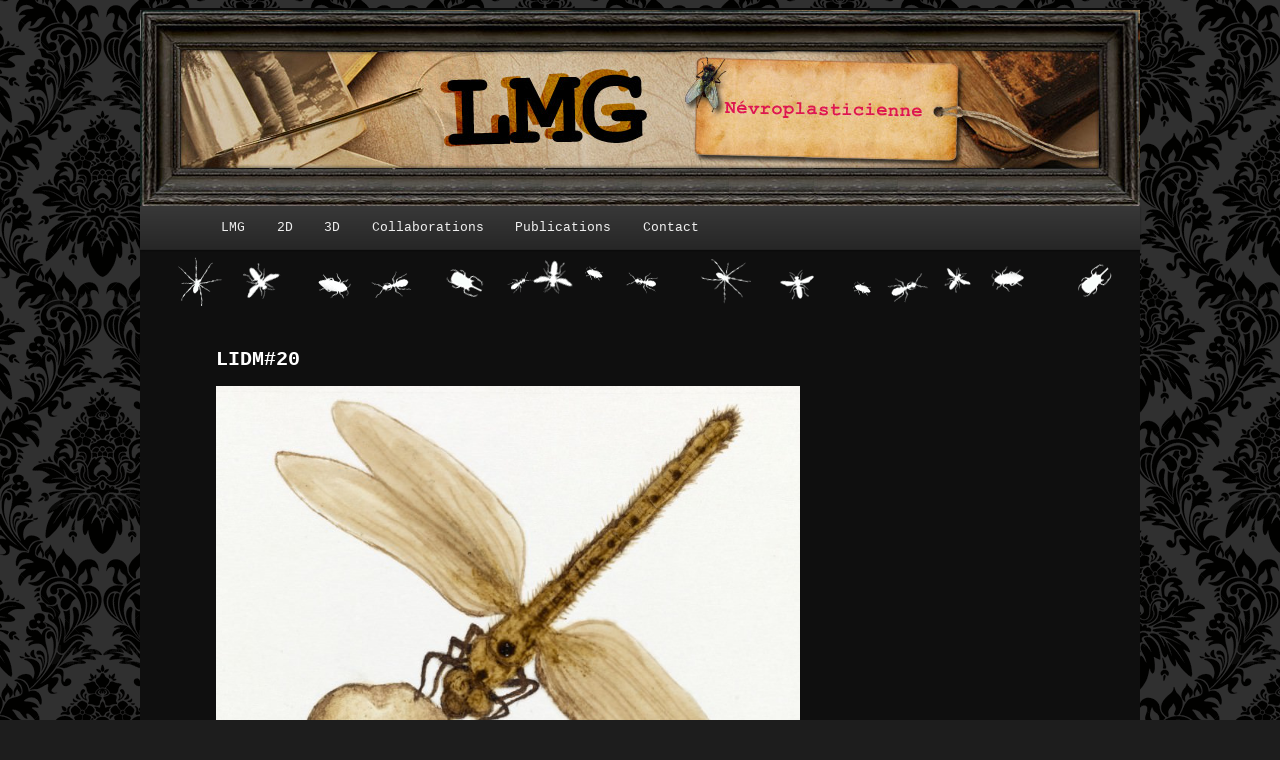

--- FILE ---
content_type: text/html; charset=UTF-8
request_url: https://lmg-nevroplasticienne.com/?p=6468
body_size: 5747
content:
<!DOCTYPE html>
<!--[if IE 6]>
<html id="ie6" lang="fr-FR">
<![endif]-->
<!--[if IE 7]>
<html id="ie7" lang="fr-FR">
<![endif]-->
<!--[if IE 8]>
<html id="ie8" lang="fr-FR">
<![endif]-->
<!--[if !(IE 6) | !(IE 7) | !(IE 8)  ]><!-->
<html lang="fr-FR">
<!--<![endif]-->
<head>
<meta charset="UTF-8" />
<meta name="viewport" content="width=device-width" />
<title>LIDM#20 | LMG  Névroplasticienne</title>
<link rel="profile" href="http://gmpg.org/xfn/11" />
<link rel="stylesheet" type="text/css" media="all" href="https://lmg-nevroplasticienne.com/wp-content/themes/twentyeleven/style.css" />
<link rel="pingback" href="https://lmg-nevroplasticienne.com/xmlrpc.php" />
<!--[if lt IE 9]>
<script src="https://lmg-nevroplasticienne.com/wp-content/themes/twentyeleven/js/html5.js" type="text/javascript"></script>
<![endif]-->
<meta name='robots' content='max-image-preview:large' />
<link rel="alternate" type="application/rss+xml" title="LMG  Névroplasticienne &raquo; Flux" href="https://lmg-nevroplasticienne.com/?feed=rss2" />
<link rel="alternate" type="application/rss+xml" title="LMG  Névroplasticienne &raquo; Flux des commentaires" href="https://lmg-nevroplasticienne.com/?feed=comments-rss2" />
<link rel="alternate" type="application/rss+xml" title="LMG  Névroplasticienne &raquo; LIDM#20 Flux des commentaires" href="https://lmg-nevroplasticienne.com/?feed=rss2&#038;p=6468" />
<link rel="alternate" title="oEmbed (JSON)" type="application/json+oembed" href="https://lmg-nevroplasticienne.com/index.php?rest_route=%2Foembed%2F1.0%2Fembed&#038;url=https%3A%2F%2Flmg-nevroplasticienne.com%2F%3Fp%3D6468" />
<link rel="alternate" title="oEmbed (XML)" type="text/xml+oembed" href="https://lmg-nevroplasticienne.com/index.php?rest_route=%2Foembed%2F1.0%2Fembed&#038;url=https%3A%2F%2Flmg-nevroplasticienne.com%2F%3Fp%3D6468&#038;format=xml" />
<style id='wp-img-auto-sizes-contain-inline-css' type='text/css'>
img:is([sizes=auto i],[sizes^="auto," i]){contain-intrinsic-size:3000px 1500px}
/*# sourceURL=wp-img-auto-sizes-contain-inline-css */
</style>
<style id='wp-emoji-styles-inline-css' type='text/css'>

	img.wp-smiley, img.emoji {
		display: inline !important;
		border: none !important;
		box-shadow: none !important;
		height: 1em !important;
		width: 1em !important;
		margin: 0 0.07em !important;
		vertical-align: -0.1em !important;
		background: none !important;
		padding: 0 !important;
	}
/*# sourceURL=wp-emoji-styles-inline-css */
</style>
<link rel='stylesheet' id='wp-block-library-css' href='https://lmg-nevroplasticienne.com/wp-includes/css/dist/block-library/style.min.css?ver=6.9' type='text/css' media='all' />
<style id='global-styles-inline-css' type='text/css'>
:root{--wp--preset--aspect-ratio--square: 1;--wp--preset--aspect-ratio--4-3: 4/3;--wp--preset--aspect-ratio--3-4: 3/4;--wp--preset--aspect-ratio--3-2: 3/2;--wp--preset--aspect-ratio--2-3: 2/3;--wp--preset--aspect-ratio--16-9: 16/9;--wp--preset--aspect-ratio--9-16: 9/16;--wp--preset--color--black: #000000;--wp--preset--color--cyan-bluish-gray: #abb8c3;--wp--preset--color--white: #ffffff;--wp--preset--color--pale-pink: #f78da7;--wp--preset--color--vivid-red: #cf2e2e;--wp--preset--color--luminous-vivid-orange: #ff6900;--wp--preset--color--luminous-vivid-amber: #fcb900;--wp--preset--color--light-green-cyan: #7bdcb5;--wp--preset--color--vivid-green-cyan: #00d084;--wp--preset--color--pale-cyan-blue: #8ed1fc;--wp--preset--color--vivid-cyan-blue: #0693e3;--wp--preset--color--vivid-purple: #9b51e0;--wp--preset--gradient--vivid-cyan-blue-to-vivid-purple: linear-gradient(135deg,rgb(6,147,227) 0%,rgb(155,81,224) 100%);--wp--preset--gradient--light-green-cyan-to-vivid-green-cyan: linear-gradient(135deg,rgb(122,220,180) 0%,rgb(0,208,130) 100%);--wp--preset--gradient--luminous-vivid-amber-to-luminous-vivid-orange: linear-gradient(135deg,rgb(252,185,0) 0%,rgb(255,105,0) 100%);--wp--preset--gradient--luminous-vivid-orange-to-vivid-red: linear-gradient(135deg,rgb(255,105,0) 0%,rgb(207,46,46) 100%);--wp--preset--gradient--very-light-gray-to-cyan-bluish-gray: linear-gradient(135deg,rgb(238,238,238) 0%,rgb(169,184,195) 100%);--wp--preset--gradient--cool-to-warm-spectrum: linear-gradient(135deg,rgb(74,234,220) 0%,rgb(151,120,209) 20%,rgb(207,42,186) 40%,rgb(238,44,130) 60%,rgb(251,105,98) 80%,rgb(254,248,76) 100%);--wp--preset--gradient--blush-light-purple: linear-gradient(135deg,rgb(255,206,236) 0%,rgb(152,150,240) 100%);--wp--preset--gradient--blush-bordeaux: linear-gradient(135deg,rgb(254,205,165) 0%,rgb(254,45,45) 50%,rgb(107,0,62) 100%);--wp--preset--gradient--luminous-dusk: linear-gradient(135deg,rgb(255,203,112) 0%,rgb(199,81,192) 50%,rgb(65,88,208) 100%);--wp--preset--gradient--pale-ocean: linear-gradient(135deg,rgb(255,245,203) 0%,rgb(182,227,212) 50%,rgb(51,167,181) 100%);--wp--preset--gradient--electric-grass: linear-gradient(135deg,rgb(202,248,128) 0%,rgb(113,206,126) 100%);--wp--preset--gradient--midnight: linear-gradient(135deg,rgb(2,3,129) 0%,rgb(40,116,252) 100%);--wp--preset--font-size--small: 13px;--wp--preset--font-size--medium: 20px;--wp--preset--font-size--large: 36px;--wp--preset--font-size--x-large: 42px;--wp--preset--spacing--20: 0.44rem;--wp--preset--spacing--30: 0.67rem;--wp--preset--spacing--40: 1rem;--wp--preset--spacing--50: 1.5rem;--wp--preset--spacing--60: 2.25rem;--wp--preset--spacing--70: 3.38rem;--wp--preset--spacing--80: 5.06rem;--wp--preset--shadow--natural: 6px 6px 9px rgba(0, 0, 0, 0.2);--wp--preset--shadow--deep: 12px 12px 50px rgba(0, 0, 0, 0.4);--wp--preset--shadow--sharp: 6px 6px 0px rgba(0, 0, 0, 0.2);--wp--preset--shadow--outlined: 6px 6px 0px -3px rgb(255, 255, 255), 6px 6px rgb(0, 0, 0);--wp--preset--shadow--crisp: 6px 6px 0px rgb(0, 0, 0);}:where(.is-layout-flex){gap: 0.5em;}:where(.is-layout-grid){gap: 0.5em;}body .is-layout-flex{display: flex;}.is-layout-flex{flex-wrap: wrap;align-items: center;}.is-layout-flex > :is(*, div){margin: 0;}body .is-layout-grid{display: grid;}.is-layout-grid > :is(*, div){margin: 0;}:where(.wp-block-columns.is-layout-flex){gap: 2em;}:where(.wp-block-columns.is-layout-grid){gap: 2em;}:where(.wp-block-post-template.is-layout-flex){gap: 1.25em;}:where(.wp-block-post-template.is-layout-grid){gap: 1.25em;}.has-black-color{color: var(--wp--preset--color--black) !important;}.has-cyan-bluish-gray-color{color: var(--wp--preset--color--cyan-bluish-gray) !important;}.has-white-color{color: var(--wp--preset--color--white) !important;}.has-pale-pink-color{color: var(--wp--preset--color--pale-pink) !important;}.has-vivid-red-color{color: var(--wp--preset--color--vivid-red) !important;}.has-luminous-vivid-orange-color{color: var(--wp--preset--color--luminous-vivid-orange) !important;}.has-luminous-vivid-amber-color{color: var(--wp--preset--color--luminous-vivid-amber) !important;}.has-light-green-cyan-color{color: var(--wp--preset--color--light-green-cyan) !important;}.has-vivid-green-cyan-color{color: var(--wp--preset--color--vivid-green-cyan) !important;}.has-pale-cyan-blue-color{color: var(--wp--preset--color--pale-cyan-blue) !important;}.has-vivid-cyan-blue-color{color: var(--wp--preset--color--vivid-cyan-blue) !important;}.has-vivid-purple-color{color: var(--wp--preset--color--vivid-purple) !important;}.has-black-background-color{background-color: var(--wp--preset--color--black) !important;}.has-cyan-bluish-gray-background-color{background-color: var(--wp--preset--color--cyan-bluish-gray) !important;}.has-white-background-color{background-color: var(--wp--preset--color--white) !important;}.has-pale-pink-background-color{background-color: var(--wp--preset--color--pale-pink) !important;}.has-vivid-red-background-color{background-color: var(--wp--preset--color--vivid-red) !important;}.has-luminous-vivid-orange-background-color{background-color: var(--wp--preset--color--luminous-vivid-orange) !important;}.has-luminous-vivid-amber-background-color{background-color: var(--wp--preset--color--luminous-vivid-amber) !important;}.has-light-green-cyan-background-color{background-color: var(--wp--preset--color--light-green-cyan) !important;}.has-vivid-green-cyan-background-color{background-color: var(--wp--preset--color--vivid-green-cyan) !important;}.has-pale-cyan-blue-background-color{background-color: var(--wp--preset--color--pale-cyan-blue) !important;}.has-vivid-cyan-blue-background-color{background-color: var(--wp--preset--color--vivid-cyan-blue) !important;}.has-vivid-purple-background-color{background-color: var(--wp--preset--color--vivid-purple) !important;}.has-black-border-color{border-color: var(--wp--preset--color--black) !important;}.has-cyan-bluish-gray-border-color{border-color: var(--wp--preset--color--cyan-bluish-gray) !important;}.has-white-border-color{border-color: var(--wp--preset--color--white) !important;}.has-pale-pink-border-color{border-color: var(--wp--preset--color--pale-pink) !important;}.has-vivid-red-border-color{border-color: var(--wp--preset--color--vivid-red) !important;}.has-luminous-vivid-orange-border-color{border-color: var(--wp--preset--color--luminous-vivid-orange) !important;}.has-luminous-vivid-amber-border-color{border-color: var(--wp--preset--color--luminous-vivid-amber) !important;}.has-light-green-cyan-border-color{border-color: var(--wp--preset--color--light-green-cyan) !important;}.has-vivid-green-cyan-border-color{border-color: var(--wp--preset--color--vivid-green-cyan) !important;}.has-pale-cyan-blue-border-color{border-color: var(--wp--preset--color--pale-cyan-blue) !important;}.has-vivid-cyan-blue-border-color{border-color: var(--wp--preset--color--vivid-cyan-blue) !important;}.has-vivid-purple-border-color{border-color: var(--wp--preset--color--vivid-purple) !important;}.has-vivid-cyan-blue-to-vivid-purple-gradient-background{background: var(--wp--preset--gradient--vivid-cyan-blue-to-vivid-purple) !important;}.has-light-green-cyan-to-vivid-green-cyan-gradient-background{background: var(--wp--preset--gradient--light-green-cyan-to-vivid-green-cyan) !important;}.has-luminous-vivid-amber-to-luminous-vivid-orange-gradient-background{background: var(--wp--preset--gradient--luminous-vivid-amber-to-luminous-vivid-orange) !important;}.has-luminous-vivid-orange-to-vivid-red-gradient-background{background: var(--wp--preset--gradient--luminous-vivid-orange-to-vivid-red) !important;}.has-very-light-gray-to-cyan-bluish-gray-gradient-background{background: var(--wp--preset--gradient--very-light-gray-to-cyan-bluish-gray) !important;}.has-cool-to-warm-spectrum-gradient-background{background: var(--wp--preset--gradient--cool-to-warm-spectrum) !important;}.has-blush-light-purple-gradient-background{background: var(--wp--preset--gradient--blush-light-purple) !important;}.has-blush-bordeaux-gradient-background{background: var(--wp--preset--gradient--blush-bordeaux) !important;}.has-luminous-dusk-gradient-background{background: var(--wp--preset--gradient--luminous-dusk) !important;}.has-pale-ocean-gradient-background{background: var(--wp--preset--gradient--pale-ocean) !important;}.has-electric-grass-gradient-background{background: var(--wp--preset--gradient--electric-grass) !important;}.has-midnight-gradient-background{background: var(--wp--preset--gradient--midnight) !important;}.has-small-font-size{font-size: var(--wp--preset--font-size--small) !important;}.has-medium-font-size{font-size: var(--wp--preset--font-size--medium) !important;}.has-large-font-size{font-size: var(--wp--preset--font-size--large) !important;}.has-x-large-font-size{font-size: var(--wp--preset--font-size--x-large) !important;}
/*# sourceURL=global-styles-inline-css */
</style>

<style id='classic-theme-styles-inline-css' type='text/css'>
/*! This file is auto-generated */
.wp-block-button__link{color:#fff;background-color:#32373c;border-radius:9999px;box-shadow:none;text-decoration:none;padding:calc(.667em + 2px) calc(1.333em + 2px);font-size:1.125em}.wp-block-file__button{background:#32373c;color:#fff;text-decoration:none}
/*# sourceURL=/wp-includes/css/classic-themes.min.css */
</style>
<link rel='stylesheet' id='dark-css' href='https://lmg-nevroplasticienne.com/wp-content/themes/twentyeleven/colors/dark.css' type='text/css' media='all' />
<link rel='stylesheet' id='categoy-thumbnail-list-css' href='https://lmg-nevroplasticienne.com/wp-content/plugins/categoy-thumbnail-list/categoy-thumbnail-list.css?ver=6.9' type='text/css' media='all' />
<link rel="https://api.w.org/" href="https://lmg-nevroplasticienne.com/index.php?rest_route=/" /><link rel="alternate" title="JSON" type="application/json" href="https://lmg-nevroplasticienne.com/index.php?rest_route=/wp/v2/posts/6468" /><link rel="EditURI" type="application/rsd+xml" title="RSD" href="https://lmg-nevroplasticienne.com/xmlrpc.php?rsd" />
<meta name="generator" content="WordPress 6.9" />
<link rel="canonical" href="https://lmg-nevroplasticienne.com/?p=6468" />
<link rel='shortlink' href='https://lmg-nevroplasticienne.com/?p=6468' />
	<style>
		/* Link color */
		a,
		#site-title a:focus,
		#site-title a:hover,
		#site-title a:active,
		.entry-title a:hover,
		.entry-title a:focus,
		.entry-title a:active,
		.widget_twentyeleven_ephemera .comments-link a:hover,
		section.recent-posts .other-recent-posts a[rel="bookmark"]:hover,
		section.recent-posts .other-recent-posts .comments-link a:hover,
		.format-image footer.entry-meta a:hover,
		#site-generator a:hover {
			color: #e31654;
		}
		section.recent-posts .other-recent-posts .comments-link a:hover {
			border-color: #e31654;
		}
		article.feature-image.small .entry-summary p a:hover,
		.entry-header .comments-link a:hover,
		.entry-header .comments-link a:focus,
		.entry-header .comments-link a:active,
		.feature-slider a.active {
			background-color: #e31654;
		}
	</style>
<style type="text/css">.recentcomments a{display:inline !important;padding:0 !important;margin:0 !important;}</style><style type="text/css" id="custom-background-css">
body.custom-background { background-image: url("https://lmg-nevroplasticienne.com/wp-content/uploads/2012/04/txture1.png"); background-position: left top; background-size: auto; background-repeat: repeat; background-attachment: scroll; }
</style>
	
</head>

<body class="wp-singular post-template-default single single-post postid-6468 single-format-standard custom-background wp-theme-twentyeleven single-author singular one-column content">
<div id="page" class="hfeed">
	<header id="branding" role="banner">
			<hgroup>
				<a href="https://lmg-nevroplasticienne.com"><img  src="https://lmg-nevroplasticienne.com/wp-content/themes/twentyeleven/images/header.jpg" border="0"></a>
			</hgroup>

			
			<nav id="access" role="navigation">
				<h3 class="assistive-text">Menu principal</h3>
				
				<div class="menu-menu-container">
				<ul id="menu-menu" class="menu">
				
				<li id="menu-item-133" class="menu-item menu-item-type-post_type menu-item-object-page menu-item-133"><a href="https://lmg-nevroplasticienne.com/?page_id=2">LMG</a></li>
				
				
					
					
					<li id="menu-item-130" class="menu-item menu-item-type-post_type menu-item-object-page menu-item-130"><a href="#">2D</a>
					
					
						<ul class="sub-menu">
						<li id="menu-item-138" class="menu-item menu-item-type-taxonomy menu-item-object-category menu-item-138"><a href="https://lmg-nevroplasticienne.com/?page_id=7126">54</a></li>
						<li id="menu-item-138" class="menu-item menu-item-type-taxonomy menu-item-object-category menu-item-138"><a href="https://lmg-nevroplasticienne.com/?page_id=6526">Hors-S&eacute;ries</a></li>
						<li id="menu-item-137" class="menu-item menu-item-type-taxonomy menu-item-object-category menu-item-137"><a href="https://lmg-nevroplasticienne.com/?page_id=91">Epitaphes</a></li>
						<li id="menu-item-137" class="menu-item menu-item-type-taxonomy menu-item-object-category menu-item-137"><a href="https://lmg-nevroplasticienne.com/?page_id=6278">Les D&eacute;chirures</a></li>								
						<li id="menu-item-137" class="menu-item menu-item-type-taxonomy menu-item-object-category menu-item-137"><a href="https://lmg-nevroplasticienne.com/?page_id=5751">Les images de merde</a></li>						
						<li id="menu-item-138" class="menu-item menu-item-type-taxonomy menu-item-object-category menu-item-138"><a href="https://lmg-nevroplasticienne.com/?page_id=212">Mes petites fourrures</a></li>
						<li id="menu-item-138" class="menu-item menu-item-type-taxonomy menu-item-object-category menu-item-138"><a href="https://lmg-nevroplasticienne.com/?page_id=5673">Les Pendus</a></li>
						
						
						</ul>
					</li>

					<li id="menu-item-131" class="menu-item menu-item-type-post_type menu-item-object-page menu-item-131"><a href="#">3D</a>
						<ul class="sub-menu">
						
						<li id="menu-item-135" class="menu-item menu-item-type-taxonomy menu-item-object-category menu-item-135"><a href="https://lmg-nevroplasticienne.com/?page_id=88">Les Filantropies</a></li>
						<li id="menu-item-137" class="menu-item menu-item-type-taxonomy menu-item-object-category menu-item-137"><a href="https://lmg-nevroplasticienne.com/?page_id=1915">Les M&eacute;lanomes</a></li>	
						
						<li id="menu-item-134" class="menu-item menu-item-type-taxonomy menu-item-object-category menu-item-134"><a href="https://lmg-nevroplasticienne.com/?page_id=3732">Les Ossuaires</a></li>
						
						<li id="menu-item-134" class="menu-item menu-item-type-taxonomy menu-item-object-category menu-item-134"><a href="https://lmg-nevroplasticienne.com/?page_id=3816">Les Reliquaires</a></li>
						
						<li id="menu-item-136" class="menu-item menu-item-type-taxonomy menu-item-object-category current-post-ancestor current-menu-parent current-post-parent menu-item-136"><a href="https://lmg-nevroplasticienne.com/?page_id=192">Les Captures</a></li>
						

						
																	
						
						
						
						</ul>
					</li>
					
					<li id="menu-item-131" class="menu-item menu-item-type-post_type menu-item-object-page menu-item-131"><a href="#">Collaborations</a>
						<ul class="sub-menu">
						
						<li id="menu-item-136" class="menu-item menu-item-type-taxonomy menu-item-object-category current-post-ancestor current-menu-parent current-post-parent menu-item-136"><a href="https://lmg-nevroplasticienne.com/?page_id=5756">United Dead Artists</a></li>
						
						<li id="menu-item-136" class="menu-item menu-item-type-taxonomy menu-item-object-category current-post-ancestor current-menu-parent current-post-parent menu-item-136"><a href="https://lmg-nevroplasticienne.com/?page_id=6276">Traitre</a></li>	
						
						<li id="menu-item-136" class="menu-item menu-item-type-taxonomy menu-item-object-category current-post-ancestor current-menu-parent current-post-parent menu-item-136"><a href="https://lmg-nevroplasticienne.com/?page_id=4613">Chair(e) de poule</a></li>		

						<li id="menu-item-136" class="menu-item menu-item-type-taxonomy menu-item-object-category current-post-ancestor current-menu-parent current-post-parent menu-item-136"><a href="https://lmg-nevroplasticienne.com/?page_id=5544">Douche Froide</a></li>		

						
						</ul>
					</li>
					
					<li id="menu-item-132" class="menu-item menu-item-type-post_type menu-item-object-page menu-item-132"><a href="https://lmg-nevroplasticienne.com/?page_id=6355">Publications</a></li>

					<!-- <li id="menu-item-132" class="menu-item menu-item-type-post_type menu-item-object-page menu-item-132"><a href="https://lmg-nevroplasticienne.com/?page_id=65">Actualit&eacute;s</a></li> -->

					<li id="menu-item-134" class="menu-item menu-item-type-post_type menu-item-object-page menu-item-134"><a href="https://lmg-nevroplasticienne.com/?page_id=45">Contact</a></li>
</ul></div>


							</nav>
	</header><!-- #branding -->


	<div id="main">
	<img id="imgHeader" src="https://lmg-nevroplasticienne.com/wp-content/themes/twentyeleven/images/top.png">
		<div id="primary">
			<div id="content" role="main">

									
					
					

					
<article id="post-6468" class="post-6468 post type-post status-publish format-standard has-post-thumbnail hentry category-2d category-imagesdemerde">
	<header class="entry-header">
		<h1 class="entry-title">LIDM#20</h1>

				<img width="584" height="779" src="https://lmg-nevroplasticienne.com/wp-content/uploads/2016/03/LIDM20-768x1024.jpg" class="attachment-large size-large wp-post-image" alt="" decoding="async" fetchpriority="high" srcset="https://lmg-nevroplasticienne.com/wp-content/uploads/2016/03/LIDM20-768x1024.jpg 768w, https://lmg-nevroplasticienne.com/wp-content/uploads/2016/03/LIDM20-113x150.jpg 113w, https://lmg-nevroplasticienne.com/wp-content/uploads/2016/03/LIDM20-225x300.jpg 225w, https://lmg-nevroplasticienne.com/wp-content/uploads/2016/03/LIDM20.jpg 1205w" sizes="(max-width: 584px) 100vw, 584px" />		
		
			</header><!-- .entry-header -->

	<div class="entry-content">
		<p><em>Les images de merde #20</em>, matières fécales sur contrecollé blanc, 10,2cmx13,6cm, LMG, 2016.</p>
			</div><!-- .entry-content -->

	<footer class="entry-meta">
		
	</footer><!-- .entry-meta -->
</article><!-- #post-6468 -->

					<nav id="nav-single">						
						<span class="nav-previous"><a href="https://lmg-nevroplasticienne.com/?p=6456" rel="prev"><span class="meta-nav">&larr;</span> Précédent</a></span>
						<span class="nav-next"><a href="https://lmg-nevroplasticienne.com/?p=6476" rel="next">Suivant <span class="meta-nav">&rarr;</span></a></span>
					</nav><!-- #nav-single -->
					

				
			</div><!-- #content -->
		</div><!-- #primary -->


	</div><!-- #main -->

	<footer id="colophon" role="contentinfo">

			

					
	</footer><!-- #colophon -->
</div><!-- #page -->
<center><img id="imgFooter" src="https://lmg-nevroplasticienne.com/wp-content/themes/twentyeleven/images/footer.png"></center>
<script type="text/javascript" src="https://lmg-nevroplasticienne.com/wp-includes/js/comment-reply.min.js?ver=6.9" id="comment-reply-js" async="async" data-wp-strategy="async" fetchpriority="low"></script>
<script id="wp-emoji-settings" type="application/json">
{"baseUrl":"https://s.w.org/images/core/emoji/17.0.2/72x72/","ext":".png","svgUrl":"https://s.w.org/images/core/emoji/17.0.2/svg/","svgExt":".svg","source":{"concatemoji":"https://lmg-nevroplasticienne.com/wp-includes/js/wp-emoji-release.min.js?ver=6.9"}}
</script>
<script type="module">
/* <![CDATA[ */
/*! This file is auto-generated */
const a=JSON.parse(document.getElementById("wp-emoji-settings").textContent),o=(window._wpemojiSettings=a,"wpEmojiSettingsSupports"),s=["flag","emoji"];function i(e){try{var t={supportTests:e,timestamp:(new Date).valueOf()};sessionStorage.setItem(o,JSON.stringify(t))}catch(e){}}function c(e,t,n){e.clearRect(0,0,e.canvas.width,e.canvas.height),e.fillText(t,0,0);t=new Uint32Array(e.getImageData(0,0,e.canvas.width,e.canvas.height).data);e.clearRect(0,0,e.canvas.width,e.canvas.height),e.fillText(n,0,0);const a=new Uint32Array(e.getImageData(0,0,e.canvas.width,e.canvas.height).data);return t.every((e,t)=>e===a[t])}function p(e,t){e.clearRect(0,0,e.canvas.width,e.canvas.height),e.fillText(t,0,0);var n=e.getImageData(16,16,1,1);for(let e=0;e<n.data.length;e++)if(0!==n.data[e])return!1;return!0}function u(e,t,n,a){switch(t){case"flag":return n(e,"\ud83c\udff3\ufe0f\u200d\u26a7\ufe0f","\ud83c\udff3\ufe0f\u200b\u26a7\ufe0f")?!1:!n(e,"\ud83c\udde8\ud83c\uddf6","\ud83c\udde8\u200b\ud83c\uddf6")&&!n(e,"\ud83c\udff4\udb40\udc67\udb40\udc62\udb40\udc65\udb40\udc6e\udb40\udc67\udb40\udc7f","\ud83c\udff4\u200b\udb40\udc67\u200b\udb40\udc62\u200b\udb40\udc65\u200b\udb40\udc6e\u200b\udb40\udc67\u200b\udb40\udc7f");case"emoji":return!a(e,"\ud83e\u1fac8")}return!1}function f(e,t,n,a){let r;const o=(r="undefined"!=typeof WorkerGlobalScope&&self instanceof WorkerGlobalScope?new OffscreenCanvas(300,150):document.createElement("canvas")).getContext("2d",{willReadFrequently:!0}),s=(o.textBaseline="top",o.font="600 32px Arial",{});return e.forEach(e=>{s[e]=t(o,e,n,a)}),s}function r(e){var t=document.createElement("script");t.src=e,t.defer=!0,document.head.appendChild(t)}a.supports={everything:!0,everythingExceptFlag:!0},new Promise(t=>{let n=function(){try{var e=JSON.parse(sessionStorage.getItem(o));if("object"==typeof e&&"number"==typeof e.timestamp&&(new Date).valueOf()<e.timestamp+604800&&"object"==typeof e.supportTests)return e.supportTests}catch(e){}return null}();if(!n){if("undefined"!=typeof Worker&&"undefined"!=typeof OffscreenCanvas&&"undefined"!=typeof URL&&URL.createObjectURL&&"undefined"!=typeof Blob)try{var e="postMessage("+f.toString()+"("+[JSON.stringify(s),u.toString(),c.toString(),p.toString()].join(",")+"));",a=new Blob([e],{type:"text/javascript"});const r=new Worker(URL.createObjectURL(a),{name:"wpTestEmojiSupports"});return void(r.onmessage=e=>{i(n=e.data),r.terminate(),t(n)})}catch(e){}i(n=f(s,u,c,p))}t(n)}).then(e=>{for(const n in e)a.supports[n]=e[n],a.supports.everything=a.supports.everything&&a.supports[n],"flag"!==n&&(a.supports.everythingExceptFlag=a.supports.everythingExceptFlag&&a.supports[n]);var t;a.supports.everythingExceptFlag=a.supports.everythingExceptFlag&&!a.supports.flag,a.supports.everything||((t=a.source||{}).concatemoji?r(t.concatemoji):t.wpemoji&&t.twemoji&&(r(t.twemoji),r(t.wpemoji)))});
//# sourceURL=https://lmg-nevroplasticienne.com/wp-includes/js/wp-emoji-loader.min.js
/* ]]> */
</script>

</body>
</html>